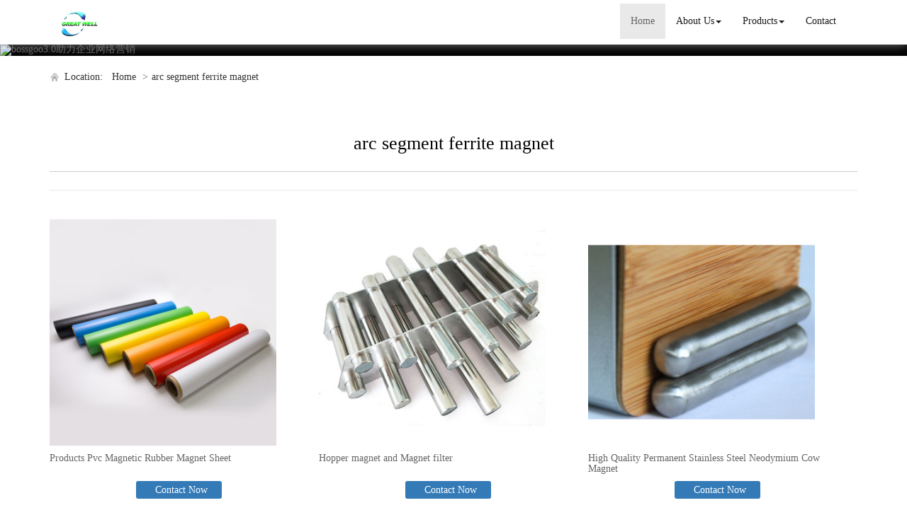

--- FILE ---
content_type: text/html; charset=utf-8
request_url: http://www.plastic-ancillary-equipment.com/buy-arc-segment-ferrite-magnet.html
body_size: 8620
content:
<!DOCTYPE html>
<html>
<head>
<meta charset="utf-8" />
<meta name="renderer" content="webkit">
<meta http-equiv="X-UA-Compatible" content="IE=edge,chrome=1">
<meta name="viewport" content="width=device-width, initial-scale=1.0, user-scalable=0, minimal-ui">
<title>arc segment ferrite magnet China Manufacture, Exporter, Supplier</title>

<meta name="keywords" content="arc segment ferrite magnet" />
<meta name="description" content="China arc segment ferrite magnet Manufacture, choose the high quality arc segment ferrite magnet from China" />
<link rel="canonical" href="http://www.plastic-ancillary-equipment.com/buy-arc-segment-ferrite-magnet.html" />

<link rel="icon" href="" type="image/x-icon" />
<link rel="shortcut icon" href="" type="image/x-icon" />
<link href="/template/f_168_visual/skin/css/bootstrap.min.css" rel="stylesheet">
<link href="data:text/css;charset=utf-8," data-href="/template/f_168_visual/skin/css/bootstrap-theme.min.css" rel="stylesheet" id="bs-theme-stylesheet">
<link href="/template/f_168_visual/skin/css/style.css" rel="stylesheet">
<link href="/template/f_168_visual/skin/css/add.css" rel="stylesheet">
<link href="/template/f_168_visual/skin/css/clear.css" rel="stylesheet">
<link href="/template/f_168_visual/skin/css/new.css" rel="stylesheet">
<link href="/template/f_168_visual/skin/css/bootstrap-submenu.css" rel="stylesheet">
<link href="/template/f_168_visual/skin/js/slide/bootstrap-touch-slider.css" rel="stylesheet" media="all">
<script src="/template/f_168_visual/skin/js/jquery.min.js"></script>
<script type="text/javascript" src="/template/f_168_visual/skin/js/jquery-migrate-1.3.0.js"></script>
<!-- 图片加载 -->
<script type="text/javascript">
<!--
$(window).load(function() { 
  $('img').each(function() {
    if (!this.complete || typeof this.naturalWidth == "undefined" || this.naturalWidth == 0) { 
      this.src = '/images/nopic.gif'; 
      } 
   });
});
//-->
</script>
</head>
<body>
<div class="view-html">
<div class="container-fluid clearfix column navbar navbar-default layout_152551">
 
<button type="button" class="navbar-toggle collapsed" data-toggle="collapse" data-target="#navbar" aria-expanded="false">
 <span class="sr-only">网站名称</span><span class="icon-bar"></span><span class="icon-bar"></span><span class="icon-bar"></span>
</button>
<div class="container">
<div id="navbar" class="navbar-collapse collapse">
<ul class="nav navbar-nav">
<li class="oen active"><a href="/">Home</a></li>
<li class="oen dropdown">
<a href="/aboutus.html" class="toogle" >About Us<span class="caret"></span></a>
<ul class="two dropdown-menu">
<li>
<a title="Certificates" href="/certificate.html"
 >Certificates</a>
</li>
<li>
<a title="Company Show" href="/factory.html"
 >Company Show</a>
</li>
</ul>
</li>
<li class="oen dropdown">
<a href="/allproducts.html" class="toogle" >Products<span class="caret"></span></a>
<ul class="two dropdown-menu">
<li class="dropdown-submenu">
<a title="Ferrite Magnet" href="/supplier-ferrite-magnet-1484544.html"
 class="toogle">Ferrite Magnet</a>
<ul class="three dropdown-menu">
<li>
<a title="Arc-segment Ferrite Magnet" href="/supplier-arc-segment-ferrite-magnet-1484545.html"
 >Arc-segment Ferrite Magnet</a>
</li>
<li>
<a title="Block Ferrite Magnet" href="/supplier-block-ferrite-magnet-1484546.html"
 >Block Ferrite Magnet</a>
</li>
<li>
<a title="Ring Ferrite Magnet" href="/supplier-ring-ferrite-magnet-1484547.html"
 >Ring Ferrite Magnet</a>
</li>
<li>
<a title="Cylinder Ferrite Magnet" href="/supplier-cylinder-ferrite-magnet-1484548.html"
 >Cylinder Ferrite Magnet</a>
</li>
</ul>
</li>
<li class="dropdown-submenu">
<a title="Neodymium Magnet" href="/supplier-neodymium-magnet-1484550.html"
 class="toogle">Neodymium Magnet</a>
<ul class="three dropdown-menu">
<li>
<a title="Sintered NdFeb Magnet" href="/supplier-sintered-ndfeb-magnet-1484552.html"
 >Sintered NdFeb Magnet</a>
</li>
<li>
<a title="Hot-Pressed NdFeB Magnet" href="/supplier-hot-pressed-ndfeb-magnet-1484553.html"
 >Hot-Pressed NdFeB Magnet</a>
</li>
<li>
<a title="Bonded NdFeB Magnet" href="/supplier-bonded-ndfeb-magnet-1484554.html"
 >Bonded NdFeB Magnet</a>
</li>
</ul>
</li>
<li class="dropdown-submenu">
<a title="Magnetic Assembly" href="/supplier-magnetic-assembly-1484556.html"
 class="toogle">Magnetic Assembly</a>
<ul class="three dropdown-menu">
<li>
<a title="Magnetic coupling" href="/supplier-magnetic-coupling-1529533.html"
 >Magnetic coupling</a>
</li>
<li>
<a title="Linear Motor Magnet Assembly" href="/supplier-linear-motor-magnet-assembly-1484558.html"
 >Linear Motor Magnet Assembly</a>
</li>
<li>
<a title="High Speed Magnet Rotor Assembly" href="/supplier-magnet-rotor-assembly-1484559.html"
 >High Speed Magnet Rotor Assembly</a>
</li>
<li>
<a title="Halbach Array" href="/supplier-halbach-array-1484561.html"
 >Halbach Array</a>
</li>
<li>
<a title="Laminated Magnet Assembly" href="/supplier-laminated-magnet-assembly-1484562.html"
 >Laminated Magnet Assembly</a>
</li>
<li>
<a title="Cow Magnet" href="/supplier-cow-magnet-1484563.html"
 >Cow Magnet</a>
</li>
<li>
<a title="Magnetic Rod" href="/supplier-magnetic-rod-1484564.html"
 >Magnetic Rod</a>
</li>
<li>
<a title="Magnetic Filter" href="/supplier-magnetic-filter-1484565.html"
 >Magnetic Filter</a>
</li>
<li>
<a title="Magnetic Hook" href="/supplier-magnetic-hook-1484566.html"
 >Magnetic Hook</a>
</li>
<li>
<a title="Rotor Magnet with Impeller" href="/supplier-rotor-magnet-with-impeller-1529532.html"
 >Rotor Magnet with Impeller</a>
</li>
</ul>
</li>
<li>
<a title="Rubber Magnet" href="/supplier-rubber-magnet-1484578.html"
 >Rubber Magnet</a>
</li>
<li>
<a title="Multi-poles Magnet" href="/supplier-multi-poles-magnet-1509971.html"
 >Multi-poles Magnet</a>
</li>
<li>
<a title="Samarium Cobalt" href="/supplier-samarium-cobalt-1529534.html"
 >Samarium Cobalt</a>
</li>
<li>
<a title="Alnico magnet" href="/supplier-alnico-magnet-1529535.html"
 >Alnico magnet</a>
</li>
</ul>
</li>
<li class="oen">
<a href="/contactus.html"  >Contact</a>
</li>
</ul>
</div><div class="row layout_315462" style="float: left;">
 <a href="/" class="navbar-brand text-center">
  <img src="//img.nbxc.com/company/83/053c965728ffc6338c0180e667f5fe.jpg" class="img-responsive" alt="Chongqing Great Well Magnet Co.,ltd.">
  </a>
</div>
</div>
<div class="top-nav-right navbar-right layout_602435"><ul></ul></div>
</div>
</div>



<div class="view-html">
<div class="container-fluid clearfix layout_262063">
<div class="row column">
<div class="column visual-slide">

<div id="bootstrap-touch-cslider" class="carousel bs-slider fade row control-round indicators-line" data-ride="carousel" data-pause="hover" data-interval="5000">
<ol class="carousel-indicators"></ol>
<div class="carousel-inner" role="listbox">
<div class="item  active">
<img  src="/images/banner/s2.jpg" alt="bossgoo3.0助力企业网络营销" class="slide-image">
</div>
</div>
</div></div>
</div>
</div>
<div class="container-fluid clearfix layout_67908" style="margin-top: 15px; margin-bottom: 15px;">
<div class="row column">
<div class="container clearfix layout_863630">
<div class="row column">
<div class="column visual-category-notifications">

<div class="mianbao">
<span>&nbsp;Location:&nbsp;</span>
<a href="/">Home</a>

&gt;<a href="buy-arc-segment-ferrite-magnet.html">arc segment ferrite magnet</a>
</div> 

</div>
</div>
</div>
</div>
</div>
<div class="container-fluid clearfix layout_564394 text-center text-bold" style="font-size: 20px; color: rgb(0, 0, 0); margin-top: 30px; margin-bottom: 15px;">
<div class="row column">
<div class="container clearfix layout_439253">
<div class="row column">
<div class="column visual-conent-title">
<h1 class="content-title" style="font-size: 24px;">
<h1>arc segment ferrite magnet</h1>
</h1>
</div>
</div>
</div>
</div>
</div>
<div class="container-fluid clearfix layout_610181" style="margin-top: 0px;">
<div class="row column">
<div class="container clearfix layout_148235 text-center text-bold" style="font-size: 20px; color: rgb(0, 0, 0);">
<div class="row column"><div class="hr"></div></div>
</div>
</div>
</div>

<div class="container-fluid clearfix layout_617573" style="margin-top: 15px; margin-bottom: 15px;">
<div class="row column">
<div class="container clearfix layout_903271">
<div class="row column">
<div class="column visual-category-title">
<div class="row" style="border: solid 1px #f3f3f3; background: #FFFFFF;ox-sizing: border-box;line-height: 36px;font-size: 16px;margin-bottom: 10px;margin-top: 10px;">
</div>
</div>
</div>
</div>
</div>
</div>
<div class="container-fluid clearfix layout_264706">
<div class="row column">
<div class="container clearfix layout_629032">
<div class="row column">
<div class="row ny_box5" style="padding-top: 15px;">
 <div class="post-masonry col-xs-12 col-sm-6 col-md-4">
<a href="sale-products-pvc-magnetic-rubber-magnet-sheet-57289285.html" class="img-auto"><img class="img-responsive" alt="Products Pvc Magnetic Rubber Magnet Sheet" src="//img.nbxc.com/product/e5/42/4e/48d7c10f3aead560ba97902636.jpg@4e_360w_360h.src" onerror="onerror_pic(this)"/></a>
<h5>
Products Pvc Magnetic Rubber Magnet Sheet</h5>
<p>
<div class="contact_us">
<a rel="nofollow" href="/inquiry-57289285.html?fromcms=1&msgfrom=373">
<img  src="../../../images/youjian.png" alt="">
Contact Now
</a>
</div>
</p>
</div>  <div class="post-masonry col-xs-12 col-sm-6 col-md-4">
<a href="sale-hopper-magnet-and-magnet-filter-57285812.html" class="img-auto"><img class="img-responsive" alt="Hopper magnet and Magnet filter" src="//img.nbxc.com/product/9d/31/e8/47a32ce7cd115c97e6017c2d77.jpg@4e_360w_360h.src" onerror="onerror_pic(this)"/></a>
<h5>
Hopper magnet and Magnet filter</h5>
<p>
<div class="contact_us">
<a rel="nofollow" href="/inquiry-57285812.html?fromcms=1&msgfrom=373">
<img  src="../../../images/youjian.png" alt="">
Contact Now
</a>
</div>
</p>
</div>  <div class="post-masonry col-xs-12 col-sm-6 col-md-4">
<a href="sale-high-quality-permanent-stainless-steel-neodymium-cow-magnet-57285669.html" class="img-auto"><img class="img-responsive" alt="High Quality Permanent Stainless Steel Neodymium Cow Magnet" src="//img.nbxc.com/product/c8/90/76/01af6d3c48fb4d0487b55bd074.jpg@4e_360w_360h.src" onerror="onerror_pic(this)"/></a>
<h5>
High Quality Permanent Stainless Steel Neodymium Cow Magnet</h5>
<p>
<div class="contact_us">
<a rel="nofollow" href="/inquiry-57285669.html?fromcms=1&msgfrom=373">
<img  src="../../../images/youjian.png" alt="">
Contact Now
</a>
</div>
</p>
</div>  <div class="post-masonry col-xs-12 col-sm-6 col-md-4">
<a href="sale-sintered-barium-ferrite-magnet-for-motors-57236663.html" class="img-auto"><img class="img-responsive" alt="Sintered Barium Ferrite Magnet for Motors" src="//img.nbxc.com/product/4f/11/5b/023dab6f3874743e40dae6b72d.jpg@4e_360w_360h.src" onerror="onerror_pic(this)"/></a>
<h5>
Sintered Barium Ferrite Magnet for Motors</h5>
<p>
<div class="contact_us">
<a rel="nofollow" href="/inquiry-57236663.html?fromcms=1&msgfrom=373">
<img  src="../../../images/youjian.png" alt="">
Contact Now
</a>
</div>
</p>
</div>  <div class="post-masonry col-xs-12 col-sm-6 col-md-4">
<a href="sale-magnetic-gear-pump-coupling-for-transmissions-57236662.html" class="img-auto"><img class="img-responsive" alt="Magnetic Gear Pump Coupling for Transmissions" src="//img.nbxc.com/product/f3/3a/91/ee94f6dce2ee5d8272cd2348b7.jpg@4e_360w_360h.src" onerror="onerror_pic(this)"/></a>
<h5>
Magnetic Gear Pump Coupling for Transmissions</h5>
<p>
<div class="contact_us">
<a rel="nofollow" href="/inquiry-57236662.html?fromcms=1&msgfrom=373">
<img  src="../../../images/youjian.png" alt="">
Contact Now
</a>
</div>
</p>
</div>  <div class="post-masonry col-xs-12 col-sm-6 col-md-4">
<a href="sale-19x20-injection-molded-ferrite-magnet-rotor-with-shaft-57236656.html" class="img-auto"><img class="img-responsive" alt="19X20 Injection Molded Ferrite Magnet Rotor with Shaft" src="//img.nbxc.com/product/12/83/21/7bae4588771d031027dcf5ac55.jpg@4e_360w_360h.src" onerror="onerror_pic(this)"/></a>
<h5>
19X20 Injection Molded Ferrite Magnet Rotor with Shaft</h5>
<p>
<div class="contact_us">
<a rel="nofollow" href="/inquiry-57236656.html?fromcms=1&msgfrom=373">
<img  src="../../../images/youjian.png" alt="">
Contact Now
</a>
</div>
</p>
</div>  <div class="post-masonry col-xs-12 col-sm-6 col-md-4">
<a href="sale-permanent-neodymium-magnetic-drive-coupling-57236654.html" class="img-auto"><img class="img-responsive" alt="Permanent Neodymium Magnetic Drive Coupling" src="//img.nbxc.com/product/bb/39/01/741c118bc5f53527252dad761e.jpg@4e_360w_360h.src" onerror="onerror_pic(this)"/></a>
<h5>
Permanent Neodymium Magnetic Drive Coupling</h5>
<p>
<div class="contact_us">
<a rel="nofollow" href="/inquiry-57236654.html?fromcms=1&msgfrom=373">
<img  src="../../../images/youjian.png" alt="">
Contact Now
</a>
</div>
</p>
</div>  <div class="post-masonry col-xs-12 col-sm-6 col-md-4">
<a href="sale-high-quality-permanent-type-injection-magnet-rotor-57236636.html" class="img-auto"><img class="img-responsive" alt="High Quality Permanent Type Injection Magnet Rotor" src="//img.nbxc.com/product/5c/d3/a9/f3ff1a23864e6d2086c2021fe2.jpg@4e_360w_360h.src" onerror="onerror_pic(this)"/></a>
<h5>
High Quality Permanent Type Injection Magnet Rotor</h5>
<p>
<div class="contact_us">
<a rel="nofollow" href="/inquiry-57236636.html?fromcms=1&msgfrom=373">
<img  src="../../../images/youjian.png" alt="">
Contact Now
</a>
</div>
</p>
</div>  <div class="post-masonry col-xs-12 col-sm-6 col-md-4">
<a href="sale-n45-neodymium-magnet-disc-ndfeb-permanent-magnet-57236609.html" class="img-auto"><img class="img-responsive" alt="N45 Neodymium Magnet Disc NdFeB Permanent Magnet" src="//img.nbxc.com/product/ce/f6/54/c582bdb384565f621b2fbab7f5.png@4e_360w_360h.src" onerror="onerror_pic(this)"/></a>
<h5>
N45 Neodymium Magnet Disc NdFeB Permanent Magnet</h5>
<p>
<div class="contact_us">
<a rel="nofollow" href="/inquiry-57236609.html?fromcms=1&msgfrom=373">
<img  src="../../../images/youjian.png" alt="">
Contact Now
</a>
</div>
</p>
</div>  <div class="post-masonry col-xs-12 col-sm-6 col-md-4">
<a href="sale-n55-neodymium-magnet-ndfeb-motor-magnet-generator-magnet-57236594.html" class="img-auto"><img class="img-responsive" alt="N55 Neodymium Magnet NdFeB Motor Magnet Generator Magnet" src="//img.nbxc.com/product/da/77/2c/fdf8d18336c4a314e732fe7285.jpg@4e_360w_360h.src" onerror="onerror_pic(this)"/></a>
<h5>
N55 Neodymium Magnet NdFeB Motor Magnet Generator Magnet</h5>
<p>
<div class="contact_us">
<a rel="nofollow" href="/inquiry-57236594.html?fromcms=1&msgfrom=373">
<img  src="../../../images/youjian.png" alt="">
Contact Now
</a>
</div>
</p>
</div>  <div class="post-masonry col-xs-12 col-sm-6 col-md-4">
<a href="sale-smaller-ceramic-permanent-magnet-for-industrial-wide-use-57236584.html" class="img-auto"><img class="img-responsive" alt="Smaller Ceramic Permanent Magnet for Industrial Wide Use" src="//img.nbxc.com/product/7f/9f/50/61b01b2f568f5cef98562c492b.jpg@4e_360w_360h.src" onerror="onerror_pic(this)"/></a>
<h5>
Smaller Ceramic Permanent Magnet for Industrial Wide Use</h5>
<p>
<div class="contact_us">
<a rel="nofollow" href="/inquiry-57236584.html?fromcms=1&msgfrom=373">
<img  src="../../../images/youjian.png" alt="">
Contact Now
</a>
</div>
</p>
</div>  <div class="post-masonry col-xs-12 col-sm-6 col-md-4">
<a href="sale-molded-plastic-permanent-electric-dc-brushless-motor-rotor-57236567.html" class="img-auto"><img class="img-responsive" alt="Molded Plastic Permanent Electric DC Brushless Motor Rotor" src="//img.nbxc.com/product/d3/21/71/bfde2a348670072083d27782dc.jpg@4e_360w_360h.src" onerror="onerror_pic(this)"/></a>
<h5>
Molded Plastic Permanent Electric DC Brushless Motor Rotor</h5>
<p>
<div class="contact_us">
<a rel="nofollow" href="/inquiry-57236567.html?fromcms=1&msgfrom=373">
<img  src="../../../images/youjian.png" alt="">
Contact Now
</a>
</div>
</p>
</div>  <div class="post-masonry col-xs-12 col-sm-6 col-md-4">
<a href="sale-18-2-35mm-hard-ferrite-magnetic-rotor-with-impeller-57236555.html" class="img-auto"><img class="img-responsive" alt="18.2*35mm Hard Ferrite Magnetic Rotor with Impeller" src="//img.nbxc.com/product/08/d4/10/74e2d892f7ef5888200c1108a9.jpg@4e_360w_360h.src" onerror="onerror_pic(this)"/></a>
<h5>
18.2*35mm Hard Ferrite Magnetic Rotor with Impeller</h5>
<p>
<div class="contact_us">
<a rel="nofollow" href="/inquiry-57236555.html?fromcms=1&msgfrom=373">
<img  src="../../../images/youjian.png" alt="">
Contact Now
</a>
</div>
</p>
</div>  <div class="post-masonry col-xs-12 col-sm-6 col-md-4">
<a href="sale-neodymium-n55-high-performance-magnet-57236536.html" class="img-auto"><img class="img-responsive" alt="Neodymium N55 High Performance Magnet" src="//img.nbxc.com/product/82/d2/03/53208960953ae503de981a2687.jpg@4e_360w_360h.src" onerror="onerror_pic(this)"/></a>
<h5>
Neodymium N55 High Performance Magnet</h5>
<p>
<div class="contact_us">
<a rel="nofollow" href="/inquiry-57236536.html?fromcms=1&msgfrom=373">
<img  src="../../../images/youjian.png" alt="">
Contact Now
</a>
</div>
</p>
</div>  <div class="post-masonry col-xs-12 col-sm-6 col-md-4">
<a href="sale-customized-miniature-smco-magnets-samarium-cobalt-magnet-57236535.html" class="img-auto"><img class="img-responsive" alt="Customized Miniature SmCo Magnets Samarium Cobalt Magnet" src="//img.nbxc.com/product/33/42/ca/8e09ab7904ae2c04379804ec6b.png@4e_360w_360h.src" onerror="onerror_pic(this)"/></a>
<h5>
Customized Miniature SmCo Magnets Samarium Cobalt Magnet</h5>
<p>
<div class="contact_us">
<a rel="nofollow" href="/inquiry-57236535.html?fromcms=1&msgfrom=373">
<img  src="../../../images/youjian.png" alt="">
Contact Now
</a>
</div>
</p>
</div>  <div class="post-masonry col-xs-12 col-sm-6 col-md-4">
<a href="sale-alnico-5-dia-5x18mm-magnets-for-guitar-pickups-57236534.html" class="img-auto"><img class="img-responsive" alt="Alnico 5 Dia 5x18mm magnets for guitar pickups" src="//img.nbxc.com/product/56/8f/03/9ceb8f1153ceaf9a50b5bcf4da.png@4e_360w_360h.src" onerror="onerror_pic(this)"/></a>
<h5>
Alnico 5 Dia 5x18mm magnets for guitar pickups</h5>
<p>
<div class="contact_us">
<a rel="nofollow" href="/inquiry-57236534.html?fromcms=1&msgfrom=373">
<img  src="../../../images/youjian.png" alt="">
Contact Now
</a>
</div>
</p>
</div>  <div class="post-masonry col-xs-12 col-sm-6 col-md-4">
<a href="sale-factory-supply-craft-y30-ferrite-magnet-round-20x3mm-57236498.html" class="img-auto"><img class="img-responsive" alt="Factory Supply Craft Y30 Ferrite Magnet Round 20x3mm" src="//img.nbxc.com/product/99/db/b7/2e80c740a4e94fda3ed14c613d.png@4e_360w_360h.src" onerror="onerror_pic(this)"/></a>
<h5>
Factory Supply Craft Y30 Ferrite Magnet Round 20x3mm</h5>
<p>
<div class="contact_us">
<a rel="nofollow" href="/inquiry-57236498.html?fromcms=1&msgfrom=373">
<img  src="../../../images/youjian.png" alt="">
Contact Now
</a>
</div>
</p>
</div>  <div class="post-masonry col-xs-12 col-sm-6 col-md-4">
<a href="sale-powerful-neodymium-magnetic-coupling-57236491.html" class="img-auto"><img class="img-responsive" alt="Powerful Neodymium Magnetic Coupling" src="//img.nbxc.com/product/a3/31/7c/3118580ba45bcb1e8b229e5d98.jpg@4e_360w_360h.src" onerror="onerror_pic(this)"/></a>
<h5>
Powerful Neodymium Magnetic Coupling</h5>
<p>
<div class="contact_us">
<a rel="nofollow" href="/inquiry-57236491.html?fromcms=1&msgfrom=373">
<img  src="../../../images/youjian.png" alt="">
Contact Now
</a>
</div>
</p>
</div>  <div class="post-masonry col-xs-12 col-sm-6 col-md-4">
<a href="sale-factory-supply-customized-magnetic-coupling-for-pump-57236489.html" class="img-auto"><img class="img-responsive" alt="Factory Supply Customized Magnetic Coupling for Pump" src="//img.nbxc.com/product/f3/3a/91/ee94f6dce2ee5d8272cd2348b7.jpg@4e_360w_360h.src" onerror="onerror_pic(this)"/></a>
<h5>
Factory Supply Customized Magnetic Coupling for Pump</h5>
<p>
<div class="contact_us">
<a rel="nofollow" href="/inquiry-57236489.html?fromcms=1&msgfrom=373">
<img  src="../../../images/youjian.png" alt="">
Contact Now
</a>
</div>
</p>
</div>  <div class="post-masonry col-xs-12 col-sm-6 col-md-4">
<a href="sale-electric-machinery-magnet-neodymium-magnet-motor-57236469.html" class="img-auto"><img class="img-responsive" alt="Electric Machinery Magnet Neodymium Magnet Motor" src="//img.nbxc.com/product/b1/99/06/5bea04588081d213a91846e4a6.jpg@4e_360w_360h.src" onerror="onerror_pic(this)"/></a>
<h5>
Electric Machinery Magnet Neodymium Magnet Motor</h5>
<p>
<div class="contact_us">
<a rel="nofollow" href="/inquiry-57236469.html?fromcms=1&msgfrom=373">
<img  src="../../../images/youjian.png" alt="">
Contact Now
</a>
</div>
</p>
</div>  <div class="post-masonry col-xs-12 col-sm-6 col-md-4">
<a href="sale-industrial-magnet-cylinder-neodymium-magnet-for-motor-57236467.html" class="img-auto"><img class="img-responsive" alt="Industrial Magnet Cylinder Neodymium Magnet for Motor" src="//img.nbxc.com/product/ef/74/6f/8b06453eb0aae5d5290bb1185c.jpg@4e_360w_360h.src" onerror="onerror_pic(this)"/></a>
<h5>
Industrial Magnet Cylinder Neodymium Magnet for Motor</h5>
<p>
<div class="contact_us">
<a rel="nofollow" href="/inquiry-57236467.html?fromcms=1&msgfrom=373">
<img  src="../../../images/youjian.png" alt="">
Contact Now
</a>
</div>
</p>
</div>  <div class="post-masonry col-xs-12 col-sm-6 col-md-4">
<a href="sale-high-quality-y35-ferrite-arc-magnet-for-motor-57236444.html" class="img-auto"><img class="img-responsive" alt="High Quality Y35 Ferrite Arc Magnet for Motor" src="//img.nbxc.com/product/5d/67/9d/a5d43bf8582386a8867e054f9a.jpg@4e_360w_360h.src" onerror="onerror_pic(this)"/></a>
<h5>
High Quality Y35 Ferrite Arc Magnet for Motor</h5>
<p>
<div class="contact_us">
<a rel="nofollow" href="/inquiry-57236444.html?fromcms=1&msgfrom=373">
<img  src="../../../images/youjian.png" alt="">
Contact Now
</a>
</div>
</p>
</div>  <div class="post-masonry col-xs-12 col-sm-6 col-md-4">
<a href="sale-segment-arc-ferrite-magnet-for-wipermotor-57236441.html" class="img-auto"><img class="img-responsive" alt="Segment Arc Ferrite Magnet for  WiperMotor" src="//img.nbxc.com/product/fc/b8/1d/908ec241df2c42662187246e6a.jpg@4e_360w_360h.src" onerror="onerror_pic(this)"/></a>
<h5>
Segment Arc Ferrite Magnet for  WiperMotor</h5>
<p>
<div class="contact_us">
<a rel="nofollow" href="/inquiry-57236441.html?fromcms=1&msgfrom=373">
<img  src="../../../images/youjian.png" alt="">
Contact Now
</a>
</div>
</p>
</div>  <div class="post-masonry col-xs-12 col-sm-6 col-md-4">
<a href="sale-strong-arc-barium-ferrite-segment-magnet-57236437.html" class="img-auto"><img class="img-responsive" alt="Strong Arc Barium Ferrite Segment Magnet" src="//img.nbxc.com/product/6d/e8/2c/f0629787e52f65eeba0b6a73c9.jpg@4e_360w_360h.src" onerror="onerror_pic(this)"/></a>
<h5>
Strong Arc Barium Ferrite Segment Magnet</h5>
<p>
<div class="contact_us">
<a rel="nofollow" href="/inquiry-57236437.html?fromcms=1&msgfrom=373">
<img  src="../../../images/youjian.png" alt="">
Contact Now
</a>
</div>
</p>
</div> </div>
</div>
</div>
</div>
</div>
<div class="container-fluid clearfix layout_676599" style="margin-top: 15px; margin-bottom: 15px;">
<div class="row column">
<div class="container clearfix layout_158624">
<div class="row column"><div class="hr"></div></div>
</div>
</div>
</div>
<div class="container-fluid clearfix layout_275539" style="margin-top: 15px; margin-bottom: 15px;">
<div class="row column">
<div class="container clearfix layout_875600">
<div class="row column">
<a href="/supplier-rubber-magnet-1484578.html">Rubber Magnet</a>>
<a href="sale-products-pvc-magnetic-rubber-magnet-sheet-57289285.html"> <font style="color:;">Products Pvc Magnetic Rubber Magnet Sheet</font> </a><br />
<a href="/supplier-samarium-cobalt-1529534.html">Samarium Cobalt</a>>
<a href="sale-customized-miniature-smco-magnets-samarium-cobalt-magnet-57236535.html"> <font style="color:;">Customized Miniature SmCo Magnets Samarium Cobalt Magnet</font> </a><br />
<a href="/supplier-alnico-magnet-1529535.html">Alnico magnet</a>>
<a href="sale-cylinder-alnico5-magnet-cylinder-57236136.html"> <font style="color:;">Cylinder AlNiCo5 Magnet Cylinder</font> </a><br />
<a href="/supplier-magnetic-assembly-1484556.html">Magnetic Assembly</a>>
<a href="/supplier-rotor-magnet-with-impeller-1529532.html">Rotor Magnet with Impeller</a>>
<a href="sale-high-quality-19-30-rotor-for-pump-57235868.html"> <font style="color:;">High Quality 19*30 Rotor for Pump</font> </a><br />
<a href="/supplier-ferrite-magnet-1484544.html">Ferrite Magnet</a>>
<a href="/supplier-arc-segment-ferrite-magnet-1484545.html">Arc-segment Ferrite Magnet</a>>
<a href="sale-customized-ferrite-material-arc-magnets-for-starter-motor-57236400.html"> <font style="color:;">Customized Ferrite Material Arc Magnets for starter motor</font> </a><br />
<a href="/supplier-neodymium-magnet-1484550.html">Neodymium Magnet</a>>
<a href="/supplier-sintered-ndfeb-magnet-1484552.html">Sintered NdFeb Magnet</a>>
<a href="sale-industrial-magnet-cylinder-neodymium-magnet-for-motor-57236467.html"> <font style="color:;">Industrial Magnet Cylinder Neodymium Magnet for Motor</font> </a><br />
<a href="/supplier-neodymium-magnet-1484550.html">Neodymium Magnet</a>>
<a href="/supplier-sintered-ndfeb-magnet-1484552.html">Sintered NdFeb Magnet</a>>
<a href="sale-n55-neodymium-magnet-ndfeb-motor-magnet-generator-magnet-57236594.html"> <font style="color:;">N55 Neodymium Magnet NdFeB Motor Magnet Generator Magnet</font> </a><br />
<a href="/supplier-multi-poles-magnet-1509971.html">Multi-poles Magnet</a>>
<a href="sale-multi-poles-magnet-for-dishwasher-pumps-57110462.html"> <font style="color:;">multi-poles magnet for dishwasher pumps</font> </a><br />
<a href="/supplier-magnetic-assembly-1484556.html">Magnetic Assembly</a>>
<a href="/supplier-magnetic-coupling-1529533.html">Magnetic coupling</a>>
<a href="sale-magnetic-rotor-with-ceramic-shaft-assembling-57236110.html"> <font style="color:;">Magnetic Rotor with Ceramic Shaft Assembling</font> </a><br />
<a href="/supplier-magnetic-assembly-1484556.html">Magnetic Assembly</a>>
<a href="/supplier-magnetic-coupling-1529533.html">Magnetic coupling</a>>
<a href="sale-ndfeb-composite-magnetic-coupling-57235957.html"> <font style="color:;">NdFeB Composite Magnetic Coupling</font> </a><br />
<a href="/supplier-magnetic-assembly-1484556.html">Magnetic Assembly</a>>
<a href="/supplier-magnetic-coupling-1529533.html">Magnetic coupling</a>>
<a href="sale-magnetic-shaft-coupling-with-ndfeb-magnet-57236289.html"> <font style="color:;">Magnetic Shaft Coupling with NdFeB Magnet</font> </a><br />
<a href="/supplier-magnetic-assembly-1484556.html">Magnetic Assembly</a>>
<a href="/supplier-magnetic-coupling-1529533.html">Magnetic coupling</a>>
<a href="sale-custom-neodymium-magnetic-assembly-for-fan-motor-57236265.html"> <font style="color:;">Custom Neodymium Magnetic Assembly for fan motor</font> </a><br />
<a href="/supplier-magnetic-assembly-1484556.html">Magnetic Assembly</a>>
<a href="/supplier-magnetic-coupling-1529533.html">Magnetic coupling</a>>
<a href="sale-magnetic-gear-pump-coupling-for-transmissions-57236662.html"> <font style="color:;">Magnetic Gear Pump Coupling for Transmissions</font> </a><br />
<a href="/supplier-magnetic-assembly-1484556.html">Magnetic Assembly</a>>
<a href="/supplier-magnetic-coupling-1529533.html">Magnetic coupling</a>>
<a href="sale-strong-good-quality-n35sh-magnetic-assembly-57236259.html"> <font style="color:;">Strong Good Quality N35sh Magnetic Assembly</font> </a><br />
<a href="/supplier-magnetic-assembly-1484556.html">Magnetic Assembly</a>>
<a href="/supplier-magnetic-coupling-1529533.html">Magnetic coupling</a>>
<a href="sale-magnetic-coupling-rotor-and-stator-57236350.html"> <font style="color:;">Magnetic Coupling Rotor and Stator</font> </a><br />
<a href="/supplier-magnetic-assembly-1484556.html">Magnetic Assembly</a>>
<a href="/supplier-magnet-rotor-assembly-1484559.html">High Speed Magnet Rotor Assembly</a>>
<a href="sale-sintered-neodymium-magnets-for-automotive-industry-57057023.html"> <font style="color:;">Sintered neodymium magnets for automotive industry</font> </a><br />
<p><br></p>
</div>
</div>
</div>
</div>
</div>

	<div class="view-html">
<div class="container-fluid clearfix layout_134001" style="border-width: 1px 0px 0px; padding-top: 40px; padding-bottom: 40px; border-style: solid; border-top-color: rgb(204, 204, 204);">
<div class="column">
<div class="container clearfix layout_777906">
<div class="column">
<div class="tag" style="padding-bottom: 20px;">
<div class="title10">
<h4><a title="" href="" target="_blank">Contact Info</a></h4>
<p>CONTACT US</p>
</div>
</div>
<div class="col-md-6 layout_563735">
<div class="row column">
<div class="col-md-12 layout_120573">
<div class="row column">
<div class="visual-custtag visual-sitename visual-inline-block" rel="config::get('sitename')" style="font-size: 18px; margin-bottom: 30px; color: rgb(51, 51, 51);">
<p>Chongqing Great Well Magnet Co.,ltd.</p>
</div>
</div>
</div>
<div class="clearfix layout_662822">
</div>
<div class="col-md-12 layout_554860" style="color: rgb(102, 102, 102);">
<div class="row column">
<div class="column">
<p>
Address: D2-9-2, Golden Fruit Garden,Jiulongpo Dist, Chongqing.China,Chongqing,Chongqing</p>
<p>
Contact Person: JOY LIU</p>
<p>
Phone：86-23-89807080</p>
<p>
Fax：86-23-68186641</p>
</div>
</div>
</div>
<div class="clearfix layout_16752" style="color: rgb(102, 102, 102);">
</div>
</div>
</div>
<div class="col-md-6 layout_483116">
<div class="row column">
<div class="col-md-12 layout_667340">
<div class="row column">
<div class=" visual-guestbook">

<form  name="form1" class="form_message" onsubmit="return false;">
Full name

        <input name="nickname" id="nickname" value="" class="guestbook_input" />
   




Contact Phone
<input name="guesttel" id="guestetel" value="" class="guestbook_input" />

Content
<textarea name="content" class="guestbook_textarea"></textarea>

    <div>
                    <input type='text' id="verify"  tabindex="3"  name="verify" style="display:inline-block;float:left;"/>
            
        <img src="/index.php?case=tool&act=verify" id="checkcode" onclick="this.src='/index.php?case=tool&act=verify&id='+Math.random()*5;" style="cursor:pointer;" alt="点击刷新验证码" align="absmiddle"/>
                
    </div>




 <script type="text/javascript">
     $(function(){
         $("#guestsubmit").click(function(){
             if($("#nickname").val()==''){
                 //alert('姓名不能为空');
                 alert('full name can not be empty!');
                 return false;
             }
             
             if($("#guestetel").val()==''){
                 //alert("联系电话不能为空");
                 alert("Contact Phone can not be empty!");
                 return false;
             }

             if($(".guestbook_textarea").val()==''){
                 //alert("内容不能为空");
                 alert("content can not be empty!");
                 return false;
             }

             if($("#verify").val()==''){
                 alert("Verification code can not be empty!");
                 //alert("验证码不能为空");
                 return false;
             }
    var url=window.location.href;


             $.ajax({
                 url:"/index.php?case=guestbook&act=index",
                 data:'nickname='+$("#nickname").val()+'&guesttel='+$("#guestetel").val()+'&content='+$(".guestbook_textarea").val()+'&submit='+'submission'+'&verify='+$("#verify").val()+'&url='+url,
                 dataType:'json',
                 type:'post',
                 success:function(data){
                     if(data.error ===0){
                         alert(data.success);
                         $("#nickname").val("");
                         $("#guestetel").val("");
                         $(".guestbook_textarea").val("");
                         $("#verify").val("");
                         $("#checkcode").trigger('click');

                     }else{
                         alert(data.error);
                         $("#checkcode").trigger('click');
                     }
                 }
             });

         });
     });


 </script>



<div class="blank20"></div>
<input type="submit" id="guestsubmit" name="submit" value="submission" class="guestbook_btn">
</form></div>
</div>
</div>
<div class="clearfix layout_852264"></div>
</div>
</div>
<div class="clearfix layout_310644"></div>
</div>
</div>
</div>
</div>
</div><div class="foot">
<div class="container">
<div class="row">
<div class="copyright">
<p>
© 2019 CHINA WAY. All Rights Reserved.<a href="" target="_blank">Chongqing Great Well Magnet Co.,ltd.</a>,Inc. &nbsp;&nbsp;All Rights Reserved.&nbsp;&nbsp;<a href="/sitemap.xml" target="_blank">Sitemap</a>.&nbsp;&nbsp;<a href="/sitemap.html" target="_blank">Sitemap.html</a>
</p>
<p>
</p>
</div>

</div>
</div>
</div>
<div class="home-links">
<div class="container">
<div class="row">
<strong>links：</strong>
<div class="links-a">
<a href="http://www.nblandi.com" target="_blank">Safety Helmets</a>/
<a href="http://www.cndbstco.com" target="_blank"> Polyacrylamide </a>/
<a href="http://www.stainless-steel-sculpture.com" target="_blank">Claw Hammer</a>/
<a href="http://www.awxbuildingmaterials.com" target="_blank">Calcium carbonate additive</a>/
<a href="http://www.ajinanxintailvye.com" target="_blank">Aluminum Wafer</a>/
<a href="http://www.alianyigeosynthetics.com" target="_blank">Fiberglass Mesh</a>/
<a href="http://www.ahobbycarbon.com" target="_blank">Carbon Fiber Tubes</a>/
<a href="http://www.yumoulash.com" target="_blank"> Ip Camera</a>/
<a href="http://www.acnstainlesstube.com" target="_blank">Steel Tubes</a>/
<a href="http://www.mingyi-ironwaretool.com" target="_blank">Courtyard Doors</a>/
</div>
<div class="links-logo">
</div><div class="blank10"></div>
</div>
</div>
</div>


<!-- Bootstrap core Javascript
================================================== -->
<!-- Placed at the end of the document so the pages load faster -->
<script src="/template/f_168_visual/skin/js/bootstrap.min.js"></script>
<!-- Just to make our placeholder images work. Don't actually copy the next line! -->
<script src="/template/f_168_visual/skin/js/holder.min.js"></script>
<!-- IE10 viewport hack for Surface/desktop Windows 8 bug -->
<script src="/template/f_168_visual/skin/js/ie10-viewport-bug-workaround.js"></script>
<script src="/template/f_168_visual/skin/js/bootstrap-submenu.js"></script>

<!--[if lt IE 9]><!-->
<script src="/template/f_168_visual/skin/js/ie/html5shiv.min.js"></script>
<script src="/template/f_168_visual/skin/js/ie/respond.min.js"></script>
<![endif]-->



<!-- 图片滚动 -->
<script src="/template/f_168_visual/skin/js/owl.carousel.js"></script>



<!-- 幻灯 -->
<script src="/template/f_168_visual/skin/js/slide/jquery.touchSwipe.min.js"></script>
<script src="/template/f_168_visual/skin/js/slide/bootstrap-touch-slider.js"></script>

<!-- 繁简切换 -->

<!-- 左侧树形菜单 -->
<link rel="stylesheet" href="/template/f_168_visual/skin/js/left_menu_list/left_menu_list.css">
<script src="/template/f_168_visual/skin/js/left_menu_list/left_menu_list.js"></script>


<!-- 内容切换图片 -->
<link href="/template/f_168_visual/skin/js/lightgallery/css/lightgallery.css" rel="stylesheet">
<script src="/template/f_168_visual/skin/js/lightgallery/js/lightgallery.min.js"></script>
<script src="/template/f_168_visual/skin/js/lightgallery/js/lg-pager.min.js"></script>

<script src="/template/f_168_visual/skin/js/lightgallery/js/lg-fullscreen.min.js"></script>
<script src="/template/f_168_visual/skin/js/lightgallery/js/lg-zoom.min.js"></script>
<script src="/template/f_168_visual/skin/js/lightgallery/js/lg-hash.min.js"></script>

<script>
    lightGallery(document.getElementById('lightgallery'));
</script>

<!-- 内容文字大小 -->
<script src="/template/f_168_visual/skin/js/c_tool.js"></script>

<!-- 左侧树形菜单 -->
<link rel="stylesheet" href="/template/f_168_visual/skin/js/left_menu_list/left_menu_list.css">
<script src="/template/f_168_visual/skin/js/left_menu_list/left_menu_list.js"></script>



<script type="text/javascript">
$('#bootstrap-touch-slider').bsTouchSlider();
</script>

</body>
</html>